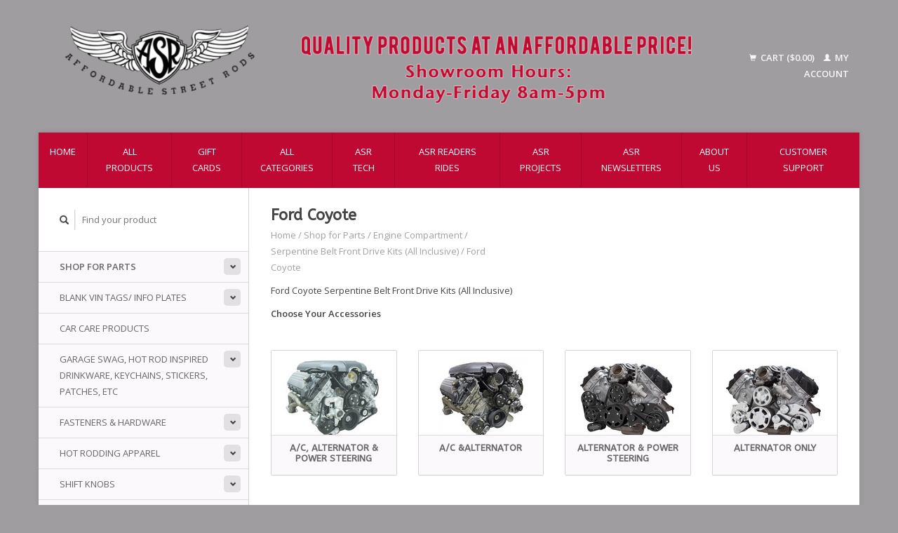

--- FILE ---
content_type: text/html;charset=utf-8
request_url: https://www.affordablestreetrods.com/shop-for-parts/engine-compartment/serpentine-belt-front-drive-kits-all-inclusive/ford-coyote/
body_size: 6966
content:
<!DOCTYPE html>
<!--[if lt IE 7 ]><html class="ie ie6" lang="us"> <![endif]-->
<!--[if IE 7 ]><html class="ie ie7" lang="us"> <![endif]-->
<!--[if IE 8 ]><html class="ie ie8" lang="us"> <![endif]-->
<!--[if (gte IE 9)|!(IE)]><!--><html lang="us"> <!--<![endif]-->
  <head>
    <meta charset="utf-8"/>
<!-- [START] 'blocks/head.rain' -->
<!--

  (c) 2008-2026 Lightspeed Netherlands B.V.
  http://www.lightspeedhq.com
  Generated: 23-01-2026 @ 01:43:19

-->
<link rel="canonical" href="https://www.affordablestreetrods.com/shop-for-parts/engine-compartment/serpentine-belt-front-drive-kits-all-inclusive/ford-coyote/"/>
<link rel="alternate" href="https://www.affordablestreetrods.com/index.rss" type="application/rss+xml" title="New products"/>
<meta name="robots" content="noodp,noydir"/>
<meta property="og:url" content="https://www.affordablestreetrods.com/shop-for-parts/engine-compartment/serpentine-belt-front-drive-kits-all-inclusive/ford-coyote/?source=facebook"/>
<meta property="og:site_name" content="Affordable Street Rods"/>
<meta property="og:title" content="Ford Coyote Serpentine Belt Front Drive Kits (All Inclusive)"/>
<meta property="og:description" content="Ford Coyote Serpentine Belt Front Drive Kits (All Inclusive)"/>
<!--[if lt IE 9]>
<script src="https://cdn.shoplightspeed.com/assets/html5shiv.js?2025-02-20"></script>
<![endif]-->
<!-- [END] 'blocks/head.rain' -->
    <title>Ford Coyote Serpentine Belt Front Drive Kits (All Inclusive) - Affordable Street Rods</title>
    <meta name="description" content="Ford Coyote Serpentine Belt Front Drive Kits (All Inclusive)" />
    <meta name="keywords" content="Ford, Coyote, Hotrod, street, rods, ford, car, roadster, 1932, Peabody, Kansas, Marion County, hot rod, street rod, rat rod, muscle car, LS, vintage air, Lokar, classic instruments" />
    
    <meta http-equiv="X-UA-Compatible" content="IE=edge,chrome=1">
    
    <meta name="viewport" content="width=device-width, initial-scale=1.0">
    <meta name="apple-mobile-web-app-capable" content="yes">
    <meta name="apple-mobile-web-app-status-bar-style" content="black">
    
    <link rel="shortcut icon" href="https://cdn.shoplightspeed.com/shops/619878/themes/18558/v/937386/assets/favicon.ico?20251010221835" type="image/x-icon" />
    <link href='//fonts.googleapis.com/css?family=Open%20Sans:400,300,600' rel='stylesheet' type='text/css'>
    <link href='//fonts.googleapis.com/css?family=ABeeZee:400,300,600' rel='stylesheet' type='text/css'>
    <link rel="shortcut icon" href="https://cdn.shoplightspeed.com/shops/619878/themes/18558/v/937386/assets/favicon.ico?20251010221835" type="image/x-icon" /> 
    <link rel="stylesheet" href="https://cdn.shoplightspeed.com/shops/619878/themes/18558/assets/bootstrap.css?20260122221337" />
    <link rel="stylesheet" href="https://cdn.shoplightspeed.com/shops/619878/themes/18558/assets/responsive.css?20260122221337" />

        <link rel="stylesheet" href="https://cdn.shoplightspeed.com/shops/619878/themes/18558/assets/style.css?20260122221337" />       
    <link rel="stylesheet" href="https://cdn.shoplightspeed.com/shops/619878/themes/18558/assets/settings.css?20260122221337" />  
    <link rel="stylesheet" href="https://cdn.shoplightspeed.com/assets/gui-2-0.css?2025-02-20" /> 
    <link rel="stylesheet" href="https://cdn.shoplightspeed.com/shops/619878/themes/18558/assets/custom.css?20260122221337" />


    <script type="text/javascript" src="https://cdn.shoplightspeed.com/assets/jquery-1-9-1.js?2025-02-20"></script>
    <script type="text/javascript" src="https://cdn.shoplightspeed.com/assets/jquery-ui-1-10-1.js?2025-02-20"></script>
    <script type="text/javascript" src="https://cdn.shoplightspeed.com/assets/jquery-migrate-1-1-1.js?2025-02-20"></script>
    <script type="text/javascript" src="https://cdn.shoplightspeed.com/shops/619878/themes/18558/assets/global.js?20260122221337"></script>
    <script type="text/javascript" src="https://cdn.shoplightspeed.com/assets/gui.js?2025-02-20"></script>
            <script type="text/javascript" src="https://cdn.shoplightspeed.com/shops/619878/themes/18558/assets/uspticker.js?20260122221337"></script>
    
		<script type="text/javascript" src="https://cdn.shoplightspeed.com/shops/619878/themes/18558/assets/share42.js?20260122221337"></script> 

  </head>
  <body> 
    <header class="container">
      <div class="align">
        <div class="vertical">
          <a href="https://www.affordablestreetrods.com/" title="Affordable Street Rods">
            <img class="img-responsive"src="https://cdn.shoplightspeed.com/shops/619878/themes/18558/v/815440/assets/logo.png?20240329143656" alt="Affordable Street Rods" />
          </a>
        </div>
        
        <div class="vertical text-right no-underline">
                    <div class="cart-account">
            <a href="https://www.affordablestreetrods.com/cart/" class="cart">
              <span class="glyphicon glyphicon-shopping-cart"></span> 
              Cart ($0.00)
            </a>
            <a href="https://www.affordablestreetrods.com/account/" class="my-account">
              <span class="glyphicon glyphicon glyphicon-user"></span>
                            My account
                          </a>
          </div>
        </div>
      </div>
    </header>    
    
  
    
    
    
    <div class="container wrapper">
      <nav>
        <ul class="no-list-style no-underline topbar">
          <li class="item home ">
            <a class="itemLink" href="https://www.affordablestreetrods.com/">Home</a>
          </li>
          
          <li class="item ">
            <a class="itemLink" href="https://www.affordablestreetrods.com/collection/">All products</a>
          </li>

                    <li class="item">
            <a class="itemLink" href="https://www.affordablestreetrods.com/giftcard/" title="Gift cards">Gift cards</a>
          </li>
          
                    <li class="item ">
            <a class="itemLink" href="https://www.affordablestreetrods.com/catalog/">All categories</a>
          </li>
          
                                                                                                                                                                                                        
                              <li class="item"><a class="itemLink" href="https://www.affordablestreetrods.com/blogs/asr-tech/" title="ASR Tech">ASR Tech</a>
          </li>
                    <li class="item"><a class="itemLink" href="https://www.affordablestreetrods.com/blogs/asr-readers-rides/" title="ASR Readers Rides">ASR Readers Rides</a>
          </li>
                    <li class="item"><a class="itemLink" href="https://www.affordablestreetrods.com/blogs/asr-projects/" title="ASR Projects">ASR Projects</a>
          </li>
                    <li class="item"><a class="itemLink" href="https://www.affordablestreetrods.com/blogs/asr-newsletters/" title="ASR Newsletters">ASR Newsletters</a>
          </li>
                    
                              <li class="item"><a class="itemLink" href="https://www.affordablestreetrods.com/service/about/" title="About us">About us</a></li>
                    
                                        
                                        
                                        
                                        
                                        
                                        
                    <li class="item"><a class="itemLink" href="https://www.affordablestreetrods.com/service/" title="Customer Support">Customer Support</a></li>
                                        
                                        
                                        
                                        
                              
                    </ul>
      </nav>

      <div class="sidebar col-xs-12 col-sm-12 col-md-3">
        <span class="burger glyphicon glyphicon-menu-hamburger hidden-md hidden-lg"></span>
       
      <div class="search">
  <form action="https://www.affordablestreetrods.com/search/" method="get" id="formSearch">
    <span onclick="$('#formSearch').submit();" title="Search" class="glyphicon glyphicon-search"></span>
    <input type="text" name="q" value="" placeholder="Find your product"/>
  </form>
</div>
<ul class="no-underline no-list-style sidebarul">
      <li class="item active foldingsidebar ">
     <div class="subcat"><span class="glyphicon glyphicon-chevron-down"></span></div>
    <a class="itemLink  active hassub" href="https://www.affordablestreetrods.com/shop-for-parts/" title="Shop for Parts">Shop for Parts</a>

        <ul class="subnav">
            <li class="subitem">
                
        <a class="subitemLink " href="https://www.affordablestreetrods.com/shop-for-parts/vintage-air-performance-air-conditioning/" title="Vintage Air Performance Air Conditioning">Vintage Air Performance Air Conditioning
        </a>
              </li>
            <li class="subitem">
                
        <a class="subitemLink " href="https://www.affordablestreetrods.com/shop-for-parts/body-fender/" title="Body/Fender">Body/Fender
        </a>
              </li>
            <li class="subitem">
                
        <a class="subitemLink " href="https://www.affordablestreetrods.com/shop-for-parts/brakes/" title="Brakes">Brakes
        </a>
              </li>
            <li class="subitem">
                
        <a class="subitemLink " href="https://www.affordablestreetrods.com/shop-for-parts/chassis-suspension/" title="Chassis/Suspension">Chassis/Suspension
        </a>
              </li>
            <li class="subitem">
                
        <a class="subitemLink " href="https://www.affordablestreetrods.com/shop-for-parts/cooling-system/" title="Cooling System">Cooling System
        </a>
              </li>
            <li class="subitem">
                
        <a class="subitemLink " href="https://www.affordablestreetrods.com/shop-for-parts/electrical/" title="Electrical">Electrical
        </a>
              </li>
            <li class="subitem">
                
        <a class="subitemLink active " href="https://www.affordablestreetrods.com/shop-for-parts/engine-compartment/" title="Engine Compartment">Engine Compartment
        </a>
                <ul class="subnav">
                    <li class="subitem">
            <a class="subitemLink active" href="https://www.affordablestreetrods.com/shop-for-parts/engine-compartment/serpentine-belt-front-drive-kits-all-inclusive/" title="Serpentine Belt Front Drive Kits (All Inclusive)">Serpentine Belt Front Drive Kits (All Inclusive)</a>
          </li>
                    <li class="subitem">
            <a class="subitemLink" href="https://www.affordablestreetrods.com/shop-for-parts/engine-compartment/engine-accessory-brackets/" title="Engine Accessory Brackets ">Engine Accessory Brackets </a>
          </li>
                    <li class="subitem">
            <a class="subitemLink" href="https://www.affordablestreetrods.com/shop-for-parts/engine-compartment/braided-sleeving/" title="Braided Sleeving">Braided Sleeving</a>
          </li>
                    <li class="subitem">
            <a class="subitemLink" href="https://www.affordablestreetrods.com/shop-for-parts/engine-compartment/distributors/" title="Distributors">Distributors</a>
          </li>
                    <li class="subitem">
            <a class="subitemLink" href="https://www.affordablestreetrods.com/shop-for-parts/engine-compartment/engine-dress-up-components/" title="Engine Dress-Up Components">Engine Dress-Up Components</a>
          </li>
                    <li class="subitem">
            <a class="subitemLink" href="https://www.affordablestreetrods.com/shop-for-parts/engine-compartment/engine-pulleys/" title="Engine Pulleys">Engine Pulleys</a>
          </li>
                    <li class="subitem">
            <a class="subitemLink" href="https://www.affordablestreetrods.com/shop-for-parts/engine-compartment/intakes/" title="Intakes">Intakes</a>
          </li>
                    <li class="subitem">
            <a class="subitemLink" href="https://www.affordablestreetrods.com/shop-for-parts/engine-compartment/plumbing-and-wiring-management/" title="Plumbing and Wiring Management">Plumbing and Wiring Management</a>
          </li>
                    <li class="subitem">
            <a class="subitemLink" href="https://www.affordablestreetrods.com/shop-for-parts/engine-compartment/power-steering/" title="Power Steering">Power Steering</a>
          </li>
                    <li class="subitem">
            <a class="subitemLink" href="https://www.affordablestreetrods.com/shop-for-parts/engine-compartment/radiator-caps/" title="Radiator Caps">Radiator Caps</a>
          </li>
                    <li class="subitem">
            <a class="subitemLink" href="https://www.affordablestreetrods.com/shop-for-parts/engine-compartment/spark-plug-wires/" title="Spark Plug Wires">Spark Plug Wires</a>
          </li>
                    <li class="subitem">
            <a class="subitemLink" href="https://www.affordablestreetrods.com/shop-for-parts/engine-compartment/starters-alternators-accessories/" title="Starters, Alternators &amp; Accessories">Starters, Alternators &amp; Accessories</a>
          </li>
                    <li class="subitem">
            <a class="subitemLink" href="https://www.affordablestreetrods.com/shop-for-parts/engine-compartment/throttle-cables/" title="Throttle Cables">Throttle Cables</a>
          </li>
                    <li class="subitem">
            <a class="subitemLink" href="https://www.affordablestreetrods.com/shop-for-parts/engine-compartment/throttle-cable-brackets-spring-kits/" title="Throttle Cable Brackets &amp; Spring Kits">Throttle Cable Brackets &amp; Spring Kits</a>
          </li>
                    <li class="subitem">
            <a class="subitemLink" href="https://www.affordablestreetrods.com/shop-for-parts/engine-compartment/water-necks-thermostat-housings/" title="Water Necks / Thermostat Housings">Water Necks / Thermostat Housings</a>
          </li>
                    <li class="subitem">
            <a class="subitemLink" href="https://www.affordablestreetrods.com/shop-for-parts/engine-compartment/water-pumps/" title="Water Pumps">Water Pumps</a>
          </li>
                  </ul>
              </li>
            <li class="subitem">
                
        <a class="subitemLink " href="https://www.affordablestreetrods.com/shop-for-parts/exhaust/" title="Exhaust">Exhaust
        </a>
              </li>
            <li class="subitem">
                
        <a class="subitemLink " href="https://www.affordablestreetrods.com/shop-for-parts/exterior-parts/" title="Exterior Parts">Exterior Parts
        </a>
              </li>
            <li class="subitem">
                
        <a class="subitemLink " href="https://www.affordablestreetrods.com/shop-for-parts/fuel-injection-kits-parts/" title=" Fuel Injection Kits &amp; Parts"> Fuel Injection Kits &amp; Parts
        </a>
              </li>
            <li class="subitem">
                
        <a class="subitemLink " href="https://www.affordablestreetrods.com/shop-for-parts/fuel-system-parts/" title="Fuel System Parts">Fuel System Parts
        </a>
              </li>
            <li class="subitem">
                
        <a class="subitemLink " href="https://www.affordablestreetrods.com/shop-for-parts/gauges/" title="Gauges">Gauges
        </a>
              </li>
            <li class="subitem">
                
        <a class="subitemLink " href="https://www.affordablestreetrods.com/shop-for-parts/insulation-sound-barrier-weatherstripping/" title="Insulation - Sound Barrier - Weatherstripping">Insulation - Sound Barrier - Weatherstripping
        </a>
              </li>
            <li class="subitem">
                
        <a class="subitemLink " href="https://www.affordablestreetrods.com/shop-for-parts/interior-products/" title="Interior Products">Interior Products
        </a>
              </li>
            <li class="subitem">
                
        <a class="subitemLink " href="https://www.affordablestreetrods.com/shop-for-parts/lighting/" title="Lighting">Lighting
        </a>
              </li>
            <li class="subitem">
                
        <a class="subitemLink " href="https://www.affordablestreetrods.com/shop-for-parts/power-windows/" title="Power Windows">Power Windows
        </a>
              </li>
            <li class="subitem">
                
        <a class="subitemLink " href="https://www.affordablestreetrods.com/shop-for-parts/steering-wheels-adapters-columns-accessories/" title="Steering Wheels, Adapters, Columns &amp; Accessories">Steering Wheels, Adapters, Columns &amp; Accessories
        </a>
              </li>
            <li class="subitem">
                
        <a class="subitemLink " href="https://www.affordablestreetrods.com/shop-for-parts/throttle-brake-clutch-pedals-assemblies/" title="Throttle, Brake  / Clutch Pedals &amp; Assemblies">Throttle, Brake  / Clutch Pedals &amp; Assemblies
        </a>
              </li>
            <li class="subitem">
                
        <a class="subitemLink " href="https://www.affordablestreetrods.com/shop-for-parts/transmission-accessories/" title="Transmission Accessories">Transmission Accessories
        </a>
              </li>
            <li class="subitem">
                
        <a class="subitemLink " href="https://www.affordablestreetrods.com/shop-for-parts/wheels-accessories-tools/" title="Wheels, Accessories &amp; Tools">Wheels, Accessories &amp; Tools
        </a>
              </li>
            <li class="subitem">
                
        <a class="subitemLink " href="https://www.affordablestreetrods.com/shop-for-parts/windshield-wiper-kits-accessories/" title="Windshield Wiper Kits &amp; Accessories">Windshield Wiper Kits &amp; Accessories
        </a>
              </li>
          </ul>
      </li>
       
      <li class="item foldingsidebar ">
     <div class="subcat"><span class="glyphicon glyphicon-chevron-down"></span></div>
    <a class="itemLink  hassub" href="https://www.affordablestreetrods.com/blank-vin-tags-info-plates/" title="Blank VIN Tags/ Info Plates">Blank VIN Tags/ Info Plates</a>

        <ul class="subnav">
            <li class="subitem">
                
        <a class="subitemLink " href="https://www.affordablestreetrods.com/blank-vin-tags-info-plates/buick-cadillac-pontiac-oldsmobile-vin-tags/" title="Buick/Cadillac/Pontiac/Oldsmobile VIN Tags">Buick/Cadillac/Pontiac/Oldsmobile VIN Tags
        </a>
              </li>
            <li class="subitem">
                
        <a class="subitemLink " href="https://www.affordablestreetrods.com/blank-vin-tags-info-plates/chevy-vin-tags/" title="Chevy VIN Tags">Chevy VIN Tags
        </a>
              </li>
            <li class="subitem">
                
        <a class="subitemLink " href="https://www.affordablestreetrods.com/blank-vin-tags-info-plates/ford-vin-tags/" title="Ford VIN Tags">Ford VIN Tags
        </a>
              </li>
            <li class="subitem">
                
        <a class="subitemLink " href="https://www.affordablestreetrods.com/blank-vin-tags-info-plates/jeep-vin-tags/" title="Jeep VIN Tags">Jeep VIN Tags
        </a>
              </li>
            <li class="subitem">
                
        <a class="subitemLink " href="https://www.affordablestreetrods.com/blank-vin-tags-info-plates/lincoln-mercury-vin-tags/" title="Lincoln/Mercury VIN Tags">Lincoln/Mercury VIN Tags
        </a>
              </li>
            <li class="subitem">
                
        <a class="subitemLink " href="https://www.affordablestreetrods.com/blank-vin-tags-info-plates/mopar-vin-tags/" title="Mopar VIN Tags">Mopar VIN Tags
        </a>
              </li>
            <li class="subitem">
                
        <a class="subitemLink " href="https://www.affordablestreetrods.com/blank-vin-tags-info-plates/timing-association-tags/" title="Timing Association Tags">Timing Association Tags
        </a>
              </li>
            <li class="subitem">
                
        <a class="subitemLink " href="https://www.affordablestreetrods.com/blank-vin-tags-info-plates/other-vin-tags/" title="Other VIN Tags">Other VIN Tags
        </a>
              </li>
          </ul>
      </li>
       
      <li class="item foldingsidebar ">
     
    <a class="itemLink  " href="https://www.affordablestreetrods.com/car-care-products/" title=" Car Care Products"> Car Care Products</a>

      </li>
       
      <li class="item foldingsidebar ">
     <div class="subcat"><span class="glyphicon glyphicon-chevron-down"></span></div>
    <a class="itemLink  hassub" href="https://www.affordablestreetrods.com/garage-swag-hot-rod-inspired-drinkware-keychains-s/" title="Garage Swag, Hot Rod Inspired Drinkware, Keychains, Stickers, Patches, Etc">Garage Swag, Hot Rod Inspired Drinkware, Keychains, Stickers, Patches, Etc</a>

        <ul class="subnav">
            <li class="subitem">
                
        <a class="subitemLink " href="https://www.affordablestreetrods.com/garage-swag-hot-rod-inspired-drinkware-keychains-s/dashboard-hulas/" title="Dashboard Hulas">Dashboard Hulas
        </a>
              </li>
            <li class="subitem">
                
        <a class="subitemLink " href="https://www.affordablestreetrods.com/garage-swag-hot-rod-inspired-drinkware-keychains-s/garage-swag-signs-banners-etc/" title="Garage Swag - Signs, Banners, Etc">Garage Swag - Signs, Banners, Etc
        </a>
              </li>
            <li class="subitem">
                
        <a class="subitemLink " href="https://www.affordablestreetrods.com/garage-swag-hot-rod-inspired-drinkware-keychains-s/gift-certificates/" title="Gift Certificates">Gift Certificates
        </a>
              </li>
            <li class="subitem">
                
        <a class="subitemLink " href="https://www.affordablestreetrods.com/garage-swag-hot-rod-inspired-drinkware-keychains-s/hot-rod-inspired-antenna-toppers/" title="Hot Rod Inspired Antenna Toppers">Hot Rod Inspired Antenna Toppers
        </a>
              </li>
            <li class="subitem">
                
        <a class="subitemLink " href="https://www.affordablestreetrods.com/garage-swag-hot-rod-inspired-drinkware-keychains-s/hot-rod-inspired-drinkware/" title="Hot Rod Inspired Drinkware">Hot Rod Inspired Drinkware
        </a>
              </li>
            <li class="subitem">
                
        <a class="subitemLink " href="https://www.affordablestreetrods.com/garage-swag-hot-rod-inspired-drinkware-keychains-s/key-chains-magnets/" title="Key Chains &amp; Magnets">Key Chains &amp; Magnets
        </a>
              </li>
            <li class="subitem">
                
        <a class="subitemLink " href="https://www.affordablestreetrods.com/garage-swag-hot-rod-inspired-drinkware-keychains-s/license-plates-license-frames-license-bolts-tag-to/" title="License Plates, License Frames,  License Bolts, Tag Toppers &amp; Emblems">License Plates, License Frames,  License Bolts, Tag Toppers &amp; Emblems
        </a>
              </li>
            <li class="subitem">
                
        <a class="subitemLink " href="https://www.affordablestreetrods.com/garage-swag-hot-rod-inspired-drinkware-keychains-s/stickers-and-patches/" title="Stickers and Patches">Stickers and Patches
        </a>
              </li>
          </ul>
      </li>
       
      <li class="item foldingsidebar ">
     <div class="subcat"><span class="glyphicon glyphicon-chevron-down"></span></div>
    <a class="itemLink  hassub" href="https://www.affordablestreetrods.com/fasteners-hardware/" title="Fasteners &amp; Hardware">Fasteners &amp; Hardware</a>

        <ul class="subnav">
            <li class="subitem">
                
        <a class="subitemLink " href="https://www.affordablestreetrods.com/fasteners-hardware/totally-stainless-header-bolts/" title="Totally Stainless Header Bolts">Totally Stainless Header Bolts
        </a>
              </li>
            <li class="subitem">
                
        <a class="subitemLink " href="https://www.affordablestreetrods.com/fasteners-hardware/license-plate-fasteners/" title="License Plate Fasteners">License Plate Fasteners
        </a>
              </li>
            <li class="subitem">
                
        <a class="subitemLink " href="https://www.affordablestreetrods.com/fasteners-hardware/magdaddy-magnetic-fasteners/" title="MagDaddy Magnetic Fasteners">MagDaddy Magnetic Fasteners
        </a>
              </li>
            <li class="subitem">
                
        <a class="subitemLink " href="https://www.affordablestreetrods.com/fasteners-hardware/totally-stainless-stainless-steel-fasteners-hardwa/" title="Totally Stainless - Stainless Steel Fasteners &amp; Hardware">Totally Stainless - Stainless Steel Fasteners &amp; Hardware
        </a>
              </li>
            <li class="subitem">
                
        <a class="subitemLink " href="https://www.affordablestreetrods.com/fasteners-hardware/chrome-die-cast-acorn-nut-covers/" title="Chrome Die Cast Acorn Nut Covers">Chrome Die Cast Acorn Nut Covers
        </a>
              </li>
            <li class="subitem">
                
        <a class="subitemLink " href="https://www.affordablestreetrods.com/fasteners-hardware/hood-pins-and-multi-purpose-push-button-fasteners/" title="Hood Pins and Multi-Purpose Push Button Fasteners">Hood Pins and Multi-Purpose Push Button Fasteners
        </a>
              </li>
          </ul>
      </li>
       
      <li class="item foldingsidebar ">
     <div class="subcat"><span class="glyphicon glyphicon-chevron-down"></span></div>
    <a class="itemLink  hassub" href="https://www.affordablestreetrods.com/hot-rodding-apparel/" title="Hot Rodding Apparel">Hot Rodding Apparel</a>

        <ul class="subnav">
            <li class="subitem">
                
        <a class="subitemLink " href="https://www.affordablestreetrods.com/hot-rodding-apparel/mens-apparel/" title="Men&#039;s Apparel">Men&#039;s Apparel
        </a>
              </li>
            <li class="subitem">
                
        <a class="subitemLink " href="https://www.affordablestreetrods.com/hot-rodding-apparel/womens-apparel/" title="Women&#039;s Apparel">Women&#039;s Apparel
        </a>
              </li>
            <li class="subitem">
                
        <a class="subitemLink " href="https://www.affordablestreetrods.com/hot-rodding-apparel/childrens-apparel/" title="Children&#039;s Apparel">Children&#039;s Apparel
        </a>
              </li>
            <li class="subitem">
                
        <a class="subitemLink " href="https://www.affordablestreetrods.com/hot-rodding-apparel/outerwear-jackets-sweatshirts/" title="Outerwear - Jackets &amp; Sweatshirts">Outerwear - Jackets &amp; Sweatshirts
        </a>
              </li>
            <li class="subitem">
                
        <a class="subitemLink " href="https://www.affordablestreetrods.com/hot-rodding-apparel/hats/" title="Hats">Hats
        </a>
              </li>
          </ul>
      </li>
       
      <li class="item foldingsidebar ">
     <div class="subcat"><span class="glyphicon glyphicon-chevron-down"></span></div>
    <a class="itemLink  hassub" href="https://www.affordablestreetrods.com/shift-knobs/" title="Shift Knobs">Shift Knobs</a>

        <ul class="subnav">
            <li class="subitem">
                
        <a class="subitemLink " href="https://www.affordablestreetrods.com/shift-knobs/brand-logo-shift-knobs/" title="Brand Logo Shift Knobs">Brand Logo Shift Knobs
        </a>
              </li>
            <li class="subitem">
                
        <a class="subitemLink " href="https://www.affordablestreetrods.com/shift-knobs/dress-up-shift-knobs/" title="Dress Up Shift Knobs">Dress Up Shift Knobs
        </a>
              </li>
            <li class="subitem">
                
        <a class="subitemLink " href="https://www.affordablestreetrods.com/shift-knobs/limited-run-one-off-shift-knobs/" title="Limited Run - One Off Shift Knobs">Limited Run - One Off Shift Knobs
        </a>
              </li>
            <li class="subitem">
                
        <a class="subitemLink " href="https://www.affordablestreetrods.com/shift-knobs/lokar-automatic-shift-knobs/" title="Lokar Automatic Shift Knobs">Lokar Automatic Shift Knobs
        </a>
              </li>
            <li class="subitem">
                
        <a class="subitemLink " href="https://www.affordablestreetrods.com/shift-knobs/lokar-manual-shift-knobs/" title="Lokar Manual Shift Knobs">Lokar Manual Shift Knobs
        </a>
              </li>
            <li class="subitem">
                
        <a class="subitemLink " href="https://www.affordablestreetrods.com/shift-knobs/round-ball-shift-knobs/" title="Round Ball Shift Knobs">Round Ball Shift Knobs
        </a>
              </li>
            <li class="subitem">
                
        <a class="subitemLink " href="https://www.affordablestreetrods.com/shift-knobs/van-chase-studio-shift-knobs/" title="Van Chase Studio Shift Knobs">Van Chase Studio Shift Knobs
        </a>
              </li>
            <li class="subitem">
                
        <a class="subitemLink " href="https://www.affordablestreetrods.com/shift-knobs/steering-wheel-spinner-knobs/" title="Steering Wheel Spinner Knobs">Steering Wheel Spinner Knobs
        </a>
              </li>
            <li class="subitem">
                
        <a class="subitemLink " href="https://www.affordablestreetrods.com/shift-knobs/shift-knob-adapters/" title="Shift Knob Adapters">Shift Knob Adapters
        </a>
              </li>
          </ul>
      </li>
       
      <li class="item foldingsidebar ">
     
    <a class="itemLink  " href="https://www.affordablestreetrods.com/shop-for-tools/" title="Shop For Tools">Shop For Tools</a>

      </li>
       
      <li class="item">
    <a class="itemLink" href="https://www.affordablestreetrods.com/brands/" title="Brands">Brands</a>
  </li>
    
                                <li class="item"><a class="itemLink" href="https://www.affordablestreetrods.com/blogs/asr-tech/" title="ASR Tech">ASR Tech</a>
          </li>
                    <li class="item"><a class="itemLink" href="https://www.affordablestreetrods.com/blogs/asr-readers-rides/" title="ASR Readers Rides">ASR Readers Rides</a>
          </li>
                    <li class="item"><a class="itemLink" href="https://www.affordablestreetrods.com/blogs/asr-projects/" title="ASR Projects">ASR Projects</a>
          </li>
                    <li class="item"><a class="itemLink" href="https://www.affordablestreetrods.com/blogs/asr-newsletters/" title="ASR Newsletters">ASR Newsletters</a>
          </li>
                    </ul>      </div>
      <div class="content col-xs-12 col-sm-12 col-md-9">
            <div class="row page-title">
  <div class="col-md-5 title">
    <h1>Ford Coyote</h1>
    <div class="breadcrumbs no-underline">
      <a href="https://www.affordablestreetrods.com/" title="Home">Home</a>
            / <a href="https://www.affordablestreetrods.com/shop-for-parts/">Shop for Parts</a>
            / <a href="https://www.affordablestreetrods.com/shop-for-parts/engine-compartment/">Engine Compartment</a>
            / <a href="https://www.affordablestreetrods.com/shop-for-parts/engine-compartment/serpentine-belt-front-drive-kits-all-inclusive/">Serpentine Belt Front Drive Kits (All Inclusive)</a>
            / <a href="https://www.affordablestreetrods.com/shop-for-parts/engine-compartment/serpentine-belt-front-drive-kits-all-inclusive/ford-coyote/">Ford Coyote</a>
          </div>
  </div>
</div>  
<div class="page-text row">  
  <div class="col-md-12">
        <p><p>Ford Coyote Serpentine Belt Front Drive Kits (All Inclusive)</p>
<p><strong>Choose Your Accessories</strong></p></p>
      </div>
</div>
<div class="categories row">
    <div class="col-md-3 col-xs-6 col-sm-6">
  <div class="category">
    <a href="https://www.affordablestreetrods.com/shop-for-parts/engine-compartment/serpentine-belt-front-drive-kits-all-inclusive/ford-coyote/a-c-alternator-power-steering/">
                      <img class="img-responsive" src="https://cdn.shoplightspeed.com/shops/619878/files/18510361/177x140x2/a-c-alternator-power-steering.jpg" width="177" height="140" alt="A/C, Alternator &amp; Power Steering"/>
                    <div class="info text-center">
        <h3>A/C, Alternator &amp; Power Steering</h3>
      </div>
    </a>
  </div>
</div>    <div class="col-md-3 col-xs-6 col-sm-6">
  <div class="category">
    <a href="https://www.affordablestreetrods.com/shop-for-parts/engine-compartment/serpentine-belt-front-drive-kits-all-inclusive/ford-coyote/a-c-alternator/">
                      <img class="img-responsive" src="https://cdn.shoplightspeed.com/shops/619878/files/18510407/177x140x2/a-c-alternator.jpg" width="177" height="140" alt="A/C &amp;Alternator"/>
                    <div class="info text-center">
        <h3>A/C &amp;Alternator</h3>
      </div>
    </a>
  </div>
</div>    <div class="col-md-3 col-xs-6 col-sm-6">
  <div class="category">
    <a href="https://www.affordablestreetrods.com/shop-for-parts/engine-compartment/serpentine-belt-front-drive-kits-all-inclusive/ford-coyote/alternator-power-steering/">
                      <img class="img-responsive" src="https://cdn.shoplightspeed.com/shops/619878/files/18510722/177x140x2/alternator-power-steering.jpg" width="177" height="140" alt="Alternator &amp; Power Steering"/>
                    <div class="info text-center">
        <h3>Alternator &amp; Power Steering</h3>
      </div>
    </a>
  </div>
</div>    <div class="col-md-3 col-xs-6 col-sm-6">
  <div class="category">
    <a href="https://www.affordablestreetrods.com/shop-for-parts/engine-compartment/serpentine-belt-front-drive-kits-all-inclusive/ford-coyote/alternator-only/">
                      <img class="img-responsive" src="https://cdn.shoplightspeed.com/shops/619878/files/18510795/177x140x2/alternator-only.jpg" width="177" height="140" alt="Alternator Only"/>
                    <div class="info text-center">
        <h3>Alternator Only</h3>
      </div>
    </a>
  </div>
</div>  </div>      </div>
      <div class="clearfix"></div>

      <footer>
        <div class="row items top no-list-style no-underline">
          <div class="contact-adres col-md-3  col-xs-12 border-right">
            
             <label class="collapse" for="_1">
      <h3>      Affordable Street Rods</h3>
                       <span class="glyphicon glyphicon-chevron-down hidden-sm hidden-md hidden-lg"></span></label>
                    <input class="hidden-md hidden-lg hidden-sm" id="_1" type="checkbox">
                    <div class="list">
                      
            <span class="contact-description">411 S. Locust St. ; Peabody, KS 66866</span>                        <div class="contact">
              <span class="glyphicon glyphicon-earphone"></span>
              620-792-2836
            </div>
                                    <div class="contact">
              <span class="glyphicon glyphicon-envelope"></span>
              <a href="/cdn-cgi/l/email-protection#dbbaa8a9f5b4a9bfbea9a89bbcb6bab2b7f5b8b4b6" title="Email"><span class="__cf_email__" data-cfemail="cbaab8b9e5a4b9afaeb9b88baca6aaa2a7e5a8a4a6">[email&#160;protected]</span></a>
            </div>
                        </div>
          </div>
        
          <div class="service-links col-md-3 col-xs-12 border-left">
                  <label class="collapse" for="_2">
                      <h3>Customer service</h3>
                       <span class="glyphicon glyphicon-chevron-down hidden-sm hidden-md hidden-lg"></span></label>
                    <input class="hidden-md hidden-lg hidden-sm" id="_2" type="checkbox">
                    <div class="list">
            
      
              <ul>
                                                <li><a href="https://www.affordablestreetrods.com/service/about/" title="About us">About us</a></li>
                                <li><a href="https://www.affordablestreetrods.com/service/general-terms-conditions/" title="General terms &amp; conditions">General terms &amp; conditions</a></li>
                                <li><a href="https://www.affordablestreetrods.com/service/disclaimer/" title="Pricing Disclaimer">Pricing Disclaimer</a></li>
                                <li><a href="https://www.affordablestreetrods.com/service/privacy-policy/" title="Privacy policy">Privacy policy</a></li>
                                <li><a href="https://www.affordablestreetrods.com/service/payment-methods/" title="Payment Methods">Payment Methods</a></li>
                                <li><a href="https://www.affordablestreetrods.com/service/shipping-returns/" title="Returns/Terms &amp; Conditions">Returns/Terms &amp; Conditions</a></li>
                              </ul>
          </div>
          </div>
          <div class="service-links col-md-3 col-xs-12 border-left">
            <label class="collapse" for="_3">
                      <h3>More</h3>
                       <span class="glyphicon glyphicon-chevron-down hidden-sm hidden-md hidden-lg"></span></label>
                    <input class="hidden-md hidden-lg hidden-sm" id="_3" type="checkbox">
                    
            <ul>
                              <li><a href="https://www.affordablestreetrods.com/service/" title="Customer Support">Customer Support</a></li>
                              <li><a href="https://www.affordablestreetrods.com/service/show-schedule/" title="2025 Show Schedule">2025 Show Schedule</a></li>
                              <li><a href="https://www.affordablestreetrods.com/service/4th-annual-affordable-street-rods-open-house-2021/" title="9th Annual ASR Open House - TBA (Fall 2026)">9th Annual ASR Open House - TBA (Fall 2026)</a></li>
                              <li><a href="https://www.affordablestreetrods.com/service/sign-up-for-our-newsletter/" title="Sign Up For Our Newsletter">Sign Up For Our Newsletter</a></li>
                              <li><a href="https://www.affordablestreetrods.com/sitemap/" title="Sitemap">Sitemap</a></li>
                          </ul>
          </div>
          <div class="service-links col-md-3 col-xs-12 border-left">
                  <label class="collapse" for="_4">
                      <h3>My account</h3>
                       <span class="glyphicon glyphicon-chevron-down hidden-sm hidden-md hidden-lg"></span></label>
                    <input class="hidden-md hidden-lg hidden-sm" id="_4" type="checkbox">
            <ul>
              <li><a href="https://www.affordablestreetrods.com/account/" title="My account">My account</a></li>
              <li><a href="https://www.affordablestreetrods.com/account/orders/" title="My orders">My orders</a></li>
              <li><a href="https://www.affordablestreetrods.com/account/tickets/" title="My tickets">My tickets</a></li>
              <li><a href="https://www.affordablestreetrods.com/account/wishlist/" title="My wishlist">My wishlist</a></li>
                          </ul>
          </div>
        </div>   
        
        <div class="row items bottom">
          <div class="widget col-md-3 hidden-sm hidden-xs border-right">
                                                
          </div>
                    <div class="newsletter col-xs-12 col-md-3 border-left">
          
          

             <label class="collapse" for="_5">
     <h3>Newsletter</h3>
                       <span class="glyphicon glyphicon-chevron-down hidden-sm hidden-md hidden-lg"></span></label>
                    <input class="hidden-md hidden-lg hidden-sm" id="_5" type="checkbox">
                    <div class="list">
                         
            
          
          
         
            <form action="https://www.affordablestreetrods.com/account/newsletter/" method="post" id="formNewsletter">
              <input type="hidden" name="key" value="3d9ec8961e1b9cffc3709385a3b96510" />
              <input type="email" placeholder="Enter your email adress" name="email" id="formNewsletterEmail" value="" /><br /><br />
              <a class="btn" href="#" onclick="$('#formNewsletter').submit(); return false;" title="Subscribe">Subscribe</a>
            </form>
          </div> 
       </div>     
                         

          <div class="social-media col-md-3 col-xs-12 ">
                                <label class="collapse" for="_6">
               <h3>Social media</h3>

                       <span class="glyphicon glyphicon-chevron-down hidden-sm hidden-md hidden-lg"></span></label>
                    <input class="hidden-md hidden-lg hidden-sm" id="_6" type="checkbox">
                    <div class="list">
            
            <div class="social-media">
              <a href="https://facebook.com/AffordableStreetrods" class="social-icon facebook" target="_blank" title="Facebook Affordable Street Rods"></a>              <a href="https://twitter.com/affordablesrods" class="social-icon twitter" target="_blank" title="Twitter Affordable Street Rods"></a>                                          <a href="https://www.youtube.com/channel/UCz4HgPkS3yUFx4hF4s-RivQ" class="social-icon youtube" target="_blank" title="Youtube Affordable Street Rods"></a>                            <a href="https://instagram.com/affordablestreetrods" class="social-icon instagram" target="_blank" title="Instagram Affordable Street Rods"></a>            </div>           
            </div>

                      </div>
          <div class="hallmarks hidden-xs hidden-sm col-md-3 no-underline">
             
          </div>
        </div>        
        <div class="row copyright-payments no-underline">
          <div class="copyright col-md-6">
            <small>
            © Copyright 2026 Affordable Street Rods
                        - Powered by
                        <a href="http://www.lightspeedhq.com" title="Lightspeed" target="_blank">Lightspeed</a>
                                                </small>
          </div>
          <div class="payments col-md-6 text-right">
                        <a href="https://www.affordablestreetrods.com/service/payment-methods/" title="Payment methods">
              <img src="https://cdn.shoplightspeed.com/assets/icon-payment-mastercard.png?2025-02-20" alt="MasterCard" />
            </a>
                        <a href="https://www.affordablestreetrods.com/service/payment-methods/" title="Payment methods">
              <img src="https://cdn.shoplightspeed.com/assets/icon-payment-visa.png?2025-02-20" alt="Visa" />
            </a>
                        <a href="https://www.affordablestreetrods.com/service/payment-methods/" title="Payment methods">
              <img src="https://cdn.shoplightspeed.com/assets/icon-payment-americanexpress.png?2025-02-20" alt="American Express" />
            </a>
                        <a href="https://www.affordablestreetrods.com/service/payment-methods/" title="Payment methods">
              <img src="https://cdn.shoplightspeed.com/assets/icon-payment-discover.png?2025-02-20" alt="Discover Card" />
            </a>
                        <a href="https://www.affordablestreetrods.com/service/payment-methods/" title="Payment methods">
              <img src="https://cdn.shoplightspeed.com/assets/icon-payment-paypalcp.png?2025-02-20" alt="PayPal" />
            </a>
                        <a href="https://www.affordablestreetrods.com/service/payment-methods/" title="Payment methods">
              <img src="https://cdn.shoplightspeed.com/assets/icon-payment-venmo.png?2025-02-20" alt="Venmo" />
            </a>
                        <a href="https://www.affordablestreetrods.com/service/payment-methods/" title="Payment methods">
              <img src="https://cdn.shoplightspeed.com/assets/icon-payment-digitalwallet.png?2025-02-20" alt="Digital Wallet" />
            </a>
                      </div>
        </div>    
      </footer>
    </div>
  <!-- [START] 'blocks/body.rain' -->
<script data-cfasync="false" src="/cdn-cgi/scripts/5c5dd728/cloudflare-static/email-decode.min.js"></script><script>
(function () {
  var s = document.createElement('script');
  s.type = 'text/javascript';
  s.async = true;
  s.src = 'https://www.affordablestreetrods.com/services/stats/pageview.js';
  ( document.getElementsByTagName('head')[0] || document.getElementsByTagName('body')[0] ).appendChild(s);
})();
</script>
<script>
(function () {
  var s = document.createElement('script');
  s.type = 'text/javascript';
  s.async = true;
  s.src = 'https://chimpstatic.com/mcjs-connected/js/users/bd23c64f8e981e10f949c4334/32a5497839ee4dafa5237ab2b.js';
  ( document.getElementsByTagName('head')[0] || document.getElementsByTagName('body')[0] ).appendChild(s);
})();
</script>
<!-- [END] 'blocks/body.rain' -->
    <script>
      $(".glyphicon-menu-hamburger").click(function(){
    $(".sidebarul").toggle(400);
});
    </script><script>
$(".subcat").click(function(){
    $(this).siblings(".subnav").toggle();
});
  </script>
<script>(function(){function c(){var b=a.contentDocument||a.contentWindow.document;if(b){var d=b.createElement('script');d.innerHTML="window.__CF$cv$params={r:'9c2399775e98258a',t:'MTc2OTEzMjU5OS4wMDAwMDA='};var a=document.createElement('script');a.nonce='';a.src='/cdn-cgi/challenge-platform/scripts/jsd/main.js';document.getElementsByTagName('head')[0].appendChild(a);";b.getElementsByTagName('head')[0].appendChild(d)}}if(document.body){var a=document.createElement('iframe');a.height=1;a.width=1;a.style.position='absolute';a.style.top=0;a.style.left=0;a.style.border='none';a.style.visibility='hidden';document.body.appendChild(a);if('loading'!==document.readyState)c();else if(window.addEventListener)document.addEventListener('DOMContentLoaded',c);else{var e=document.onreadystatechange||function(){};document.onreadystatechange=function(b){e(b);'loading'!==document.readyState&&(document.onreadystatechange=e,c())}}}})();</script><script defer src="https://static.cloudflareinsights.com/beacon.min.js/vcd15cbe7772f49c399c6a5babf22c1241717689176015" integrity="sha512-ZpsOmlRQV6y907TI0dKBHq9Md29nnaEIPlkf84rnaERnq6zvWvPUqr2ft8M1aS28oN72PdrCzSjY4U6VaAw1EQ==" data-cf-beacon='{"rayId":"9c2399775e98258a","version":"2025.9.1","serverTiming":{"name":{"cfExtPri":true,"cfEdge":true,"cfOrigin":true,"cfL4":true,"cfSpeedBrain":true,"cfCacheStatus":true}},"token":"8247b6569c994ee1a1084456a4403cc9","b":1}' crossorigin="anonymous"></script>
</body>
</html>

--- FILE ---
content_type: text/javascript;charset=utf-8
request_url: https://www.affordablestreetrods.com/services/stats/pageview.js
body_size: -413
content:
// SEOshop 23-01-2026 01:43:20